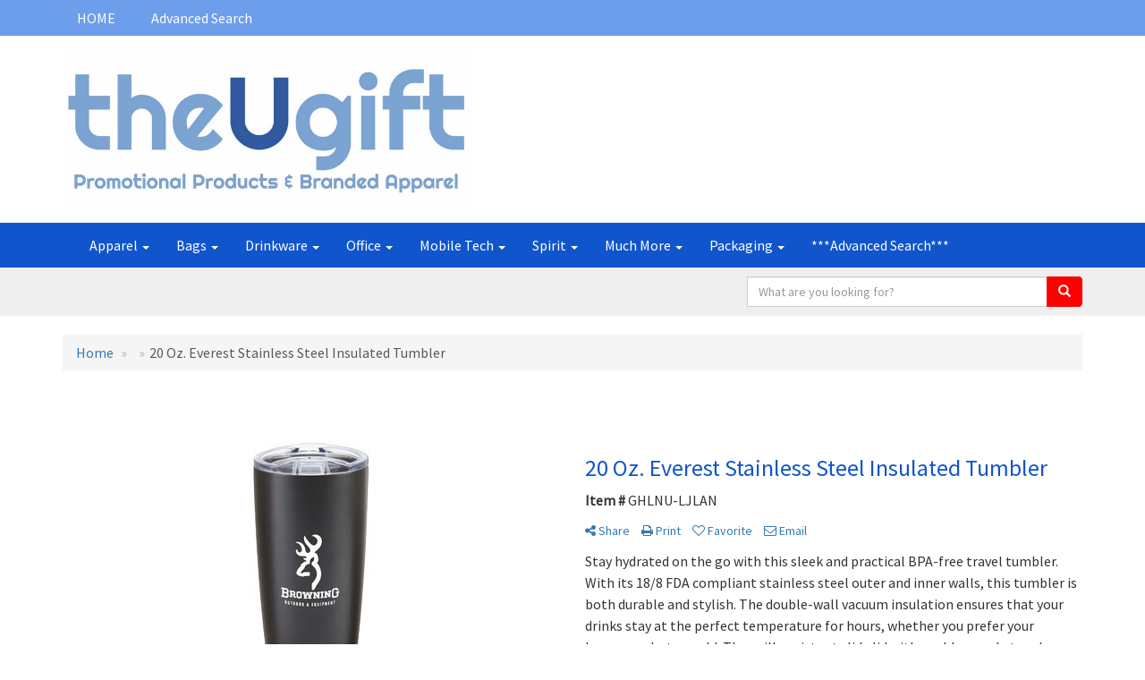

--- FILE ---
content_type: text/html
request_url: https://www.theugiftcatalog.com/pd/GHLNU-LJLAN/20-oz.-everest-stainless-steel-insula...
body_size: 7359
content:
<!DOCTYPE html>
<html lang="en">
<head>

    <meta charset="utf-8">
    <meta http-equiv="X-UA-Compatible" content="IE=edge">
    <meta name="viewport" content="width=device-width, initial-scale=1">
    <!-- The above 3 meta tags *must* come first in the head; any other head content must come *after* these tags -->
	
	<title>20 Oz. Everest Stainless Steel Insulated Tumbler - The U Gift | Promotional Products & Branded Apparel | El Segundo, CA</title>
<meta name="description" content="Stay hydrated on the go with this sleek and practical BPA-free travel tumbler. With its 18/8 FDA compliant stainless steel outer and inner walls, this tumbler is both durable and stylish. The double-wall vacuum insulation ensures that your drinks stay at the perfect temperature for hours, whether you prefer your beverages hot or cold. The spill-resistant slide lid with a rubber gasket makes sipping on the move a breeze, while the sweat-resistant design keeps your hands dry. This insulated tumbler comes assembled and is easy to clean by hand washing. With the ability to keep drinks cold for up to 18 hours and hot for up to 8 hours, this tumbler is the perfect companion for all your adventures.  6 5/8&quot; H x 3 1/2&quot; Diameter">
<meta property="og:url" content="http://web3.promoplace.com/theucatalog/p/GHLNU-LJLAN/20-oz.-everest-stainless-steel-insulated-tumbler" />
<meta property="og:title" content="20 Oz. Everest Stainless Steel Insulated Tumbler" />
<meta property="og:description" content="Stay hydrated on the go with this sleek and practical BPA-free travel tumbler. With its 18/8 FDA compliant stainless steel outer and inner walls, this tumbler is both durable and stylish. The double-wall vacuum insulation ensures that your drinks stay at the perfect temperature for hours, whether you prefer your beverages hot or cold. The spill-resistant slide lid with a rubber gasket makes sipping on the move a breeze, while the sweat-resistant design keeps your hands dry. This insulated tumbler comes assembled and is easy to clean by hand washing. With the ability to keep drinks cold for up to 18 hours and hot for up to 8 hours, this tumbler is the perfect companion for all your adventures.  6 5/8&quot; H x 3 1/2&quot; Diameter" />
<meta property="og:image" content="http://web3.promoplace.com/ws/ws.dll/QPic?SN=50018&P=915192369&PX=200" />
<meta property="og:type" content="website" />
<link rel="canonical" href="https://www.theugiftcatalog.com/pd/GHLNU-LJLAN/20-oz.-everest-stainless-steel-insula..." />
<meta name="robots" content="index,follow">
<link rel="SHORTCUT ICON" type="image/ico" href="https://www.theugiftcatalog.com/favicon.ico">
<link rel="icon" type="image/png" href="https://www.theugiftcatalog.com/favicon.ico">

    <!-- Bootstrap core CSS -->
    <link href="/distsite/styles/7/common/css/bootstrap.min.css" rel="stylesheet">
    <link href="/distsite/styles/7/common/css/flexslider.css" rel="stylesheet">
    <link href="/distsite/styles/7/common/css/font-awesome.min.css" rel="stylesheet">
    <!-- Lightbox for rich text editor image destinations -->
    <link rel="stylesheet" type="text/css" href="/distsite/styles/7/common/css/lightbox/lightbox.css" />
    <!-- HTML5 shim and Respond.js for IE8 support of HTML5 elements and media queries -->
    <!--[if lt IE 9]>
      <script src="https://oss.maxcdn.com/html5shiv/3.7.2/html5shiv.min.js"></script>
      <script src="https://oss.maxcdn.com/respond/1.4.2/respond.min.js"></script>
    <![endif]-->
    <!-- Custom styles for this theme -->
      <link href="/we/we.dll/StyleSheet?UN=206397&Type=WETheme&TS=45897.4614351852" rel="stylesheet">
    <style>
#header-btm {padding-top:0px;}
.quicksearch {display} 
</style>
</head>

<body id="page-0">


<header id="header">
	  <nav id="nav1-container" class="hidden-xs">
    <div class="container">
    	<div class="row">
        	<div class="col-sm-12">
            	<ul id="nav1" class="sf-menu">
            		<li class=""><a href="https://www.theugift.com/" target="_top">HOME</a></li>
<li class=""><a href="/advanced_product_search.htm">Advanced Search</a></li>

        		</ul>
            </div>
        </div>
	</div>
</nav>

      <div class="container inner">


        <div class="row">
          	<div class="col-sm-5">
          		<div id="logo">
					
					<a href="https://www.theugiftcatalog.com/"><img class="img-responsive" src="/we/we.dll/Pic?UN=206397&F=C&T=751&Age=1500877297" alt="The U Gift" /></a>
					
                </div>
            </div><!--/.col5-->
            <div class="col-sm-7" id="header-right">

			<!-- Nav 0 -->
           <div id="nav0-container">
                
           </div>


			<!-- QuickSearch -->
			<div class="quicksearch visible-xs-block">
              <div class="row">
                  <div class="col-sm-8 col-xs-12">
                       <form name="QuickSearch" class="quick-form" role="search" method="get" action="https://www.theugiftcatalog.com/:quicksearch.htm" >
                          <div class="input-group">
							  <label class="sr-only" for="quicksearchboxmob">Search</label>  
                               <input type="text" class="form-control" name="quicksearchbox" id="quicksearchboxmob" placeholder="What are you looking for?">
                               <span class="input-group-btn">
                                  <button class="btn btn-default" type="submit" onclick="return(document.getElementById('quicksearchboxmob').value.trim()>'');"><span class="glyphicon glyphicon-search"></span></button>
                               </span>
                          </div><!-- /input-group -->
                        </form>
                  </div>
                  <div class="clear-xs-block"></div>
                  <div class="col-sm-4 col-xs-12 hidden-xs">
                      <a href="https://www.theugiftcatalog.com/search">Advanced Search</a>
                  </div>
              </div> <!-- /.row -->
</div>


				<!-- Social Media Bar -->
	            <div class="social pull-right hidden-xs">
					
	            </div><!-- social -->

	            <div class="clear"></div>

				<!-- Header Text -->
                <ul class="list list-unstyled list-inline header-contact">
                	<li class="hidden"><a href="tel:3106924442">(310) 692-4442</a></li>
                    <li class="hidden"><a href="mailto:info@theugift.com">info@theugift.com</a></li>
                </ul>
                <div id="header-text" class="hidden-xs">
                    <p></p>
                </div>

            </div><!--/.col4-->
        </div>
      </div><!-- container -->

       <nav class="navbar navbar-default optional-navbar" role="navigation">
       		<div class="container">
              <div class="navbar-header">
                <button type="button" class="navbar-toggle" data-toggle="collapse" data-target=".navbar-ex48-collapse">
                  <span class="sr-only">Toggle navigation</span>
                  <span class="icon-bar"></span>
                  <span class="icon-bar"></span>
                  <span class="icon-bar"></span>
                </button>
              </div>
              <div class="collapse navbar-collapse navbar-ex48-collapse">
                <ul class="nav navbar-nav">
	<li class="visible-xs"><a href="https://www.theugift.com/" target="_top">HOME</a></li>
<li class="visible-xs"><a href="/advanced_product_search.htm">Advanced Search</a></li>
<li class="dropdown "><a href="#" class="dropdown-toggle" data-toggle="dropdown">Apparel <span class="caret"></span></a><ul class="dropdown-menu multi-level"><li><a href="https://www.theugift.com/apparel" target="_blank">Apparel</a>
</li><li><a href="https://www.theugift.com/overseas-complete-custom-headwear" target="_blank">Overseas Custom Headwear</a>
</li><li><a href="https://www.theugift.com/socks-styles" target="_blank">Overseas Custom Socks</a>
</li></ul></li>
<li class="dropdown "><a href="#" class="dropdown-toggle" data-toggle="dropdown">Bags <span class="caret"></span></a><ul class="dropdown-menu multi-level"><li><a href="/totes.htm">Totes</a>
</li><li><a href="/backpacks.htm">Backpacks</a>
</li><li><a href="/briefcases-and-messenger-bags.htm">Briefcases & Messenger Bags</a>
</li><li><a href="/Clear_Bags.htm">Clear Bags</a>
</li><li><a href="/fanny-packs.htm">Fanny Packs</a>
</li><li><a href="/lunch-bags.htm">Lunch Bags</a>
</li></ul></li>
<li class="dropdown "><a href="#" class="dropdown-toggle" data-toggle="dropdown">Drinkware <span class="caret"></span></a><ul class="dropdown-menu multi-level"><li><a href="/mugs_001.htm">Mugs</a>
</li><li><a href="/water-bottles.htm">Water Bottles</a>
</li><li><a href="/tumblers.htm">Tumblers</a>
</li><li><a href="/glassware.htm">Glassware</a>
</li><li><a href="/plastic-cups.htm">Plastic Cups</a>
</li><li><a href="/beverage-insulators.htm">Beverage Insulators</a>
</li><li><a href="/coasters.htm">Coasters</a>
</li><li><a href="/thermoses-food-containers.htm">Thermoses/ Food Containers</a>
</li></ul></li>
<li class="dropdown "><a href="#" class="dropdown-toggle" data-toggle="dropdown">Office <span class="caret"></span></a><ul class="dropdown-menu multi-level"><li class="dropdown dropdown-submenu"><a href="/writing.htm" class="dropdown-toggle" data-toggle="dropdown">Writing</a>

<ul class="dropdown-menu"><li><a href="/ballpoint.htm">Ballpoint Pens</a>
</li><li><a href="/rollerball-pens.htm">Rollerball Pens</a>
</li><li><a href="/gel-pens.htm">Gel Pens</a>
</li><li><a href="/stylus-pens.htm">Stylus Pens</a>
</li><li><a href="/pencils.htm">Pencils</a>
</li><li><a href="/highlighters.htm">Highlighters</a>
</li></ul></li><li><a href="/Journals__Padfolios.htm">Journals + Padfolios</a>
</li><li><a href="/notepads--notebooks--folders.htm">Notepads + Notebooks + Folders</a>
</li><li class="dropdown dropdown-submenu"><a href="/misc-office.htm" class="dropdown-toggle" data-toggle="dropdown">Misc Office</a>

<ul class="dropdown-menu"><li><a href="/business-card-holders.htm">Business Card Holders</a>
</li><li><a href="/calculators.htm">Calculators</a>
</li><li><a href="/mousepads.htm">Mousepads</a>
</li><li><a href="/stress-relievers.htm">Stress Relievers</a>
</li></ul></li><li><a href="/event-displays.htm">Event Displays</a>
</li><li><a href="/awards_001.htm">Awards</a>
</li></ul></li>
<li class="dropdown "><a href="#" class="dropdown-toggle" data-toggle="dropdown">Mobile Tech <span class="caret"></span></a><ul class="dropdown-menu multi-level"><li><a href="/Charging.htm">Charging</a>
</li><li><a href="/USB_Drives.htm">USB Drives</a>
</li><li><a href="/Headphones.htm">Headphones</a>
</li><li><a href="/speaker.htm">Speaker</a>
</li><li><a href="/webcam.htm">Webcam Cover</a>
</li><li><a href="/Phone_Wallet.htm">Phone Accessories - Wallet, Grip, Light, etc</a>
</li></ul></li>
<li class="dropdown "><a href="/spirit.htm" class="dropdown-toggle" data-toggle="dropdown">Spirit <span class="caret"></span></a><ul class="dropdown-menu multi-level"><li><a href="/Pennants.htm">Pennants + Flags</a>
</li><li><a href="/Pom.htm">Pom</a>
</li><li><a href="/foam_001.htm">Foam</a>
</li><li><a href="/Spirit-pep.htm">Spirit</a>
</li><li><a href="/More_Cheer_001.htm">More Cheer</a>
</li><li><a href="https://www.theugift.com/baden-sports-decorated" target="_blank">Special - Baden Decorated Sports Balls</a>
</li></ul></li>
<li class="dropdown "><a href="#" class="dropdown-toggle" data-toggle="dropdown">Much More <span class="caret"></span></a><ul class="dropdown-menu multi-level"><li><a href="/firstaid.htm">First Aid</a>
</li><li><a href="/lanyards.htm">Lanyards</a>
</li><li><a href="/badge_reels.htm">Badge Reels</a>
</li><li><a href="/buttons.htm">Buttons</a>
</li><li><a href="/decals.htm">Decals</a>
</li><li><a href="/keychains.htm">Keychains</a>
</li><li><a href="/Magnets.htm">Magnets</a>
</li><li><a href="/pins.htm">Pins</a>
</li><li><a href="/medals_001.htm">Medals</a>
</li><li><a href="/lip-balm.htm">Lip Balm</a>
</li><li><a href="/blankets.htm">Blankets</a>
</li><li><a href="/Towels.htm">Towels</a>
</li><li><a href="/umbrellas.htm">Umbrellas</a>
</li><li><a href="/premium_brands.htm">Premium Brands</a>
</li><li><a href="/Bobblehead_Dolls.htm">Bobblehead Dolls</a>
</li><li><a href="/candy--chocolate.htm">Candy + Chocolate</a>
</li><li><a href="/food-gifts.htm">Food Gifts</a>
</li><li><a href="/puzzles.htm">Puzzles</a>
</li><li><a href="/games.htm">Games</a>
</li><li><a href="/stuffed-animals.htm">Stuffed Animals</a>
</li></ul></li>
<li class="dropdown "><a href="#" class="dropdown-toggle" data-toggle="dropdown">Packaging <span class="caret"></span></a><ul class="dropdown-menu multi-level"><li><a href="/envelopes--mailers.htm">Envelopes + Mailers</a>
</li><li><a href="/Boxes.htm">Boxes</a>
</li><li><a href="/Paper & Plastic Bags.htm">Paper & Plastic Bags</a>
</li><li><a href="/Wrapping_Extras.htm">Wrapping Extras</a>
</li></ul></li>
<li class=""><a href="/advanced_product_search_001.htm">***Advanced Search***</a></li>

</ul>

              </div>
       		</div>
       </nav>

</header>


	<!-- Quick Search (desktop) -->
		<div class="quicksearch hidden-xs">
  <div class="container">
    <div class="row">
      <div class="col-sm-12">
        <form name="QuickSearch" class="quick-form form-inline pull-right" role="search" method="get" action="https://www.theugiftcatalog.com/:quicksearch.htm">
          <div class="input-group">
			  <label class="sr-only" for="quicksearchbox">Search</label>  
            <input type="text" size="40" class="form-control" name="quicksearchbox" id="quicksearchbox" placeholder="What are you looking for?">
            <span class="input-group-btn">
            <button class="btn btn-default" type="submit" onclick="return(document.getElementById('quicksearchbox').value.trim()>'');"><span class="glyphicon glyphicon-search"></span></button>
            </span> </div>
          <!-- /input-group -->
        </form>
      </div>
    </div>
    <!-- /.row -->
  </div>
</div>
<!-- quicksearch -->


	<div class="page">
	
	<div class="container">

      <div id="main-content" class="row">


		<!-- Side bar -->
        <aside id="sidebar" class="col-sm-3 hidden-xs">
		
        </aside> <!-- /sidebar -->

		<!-- Main content -->
        <div class="col-sm-12">



		<iframe id="WE_Frame" name="WE_Frame" title="subpage" width="100%" src="https://www.theugiftcatalog.com/ws/ws.dll/PrDtl?UID=206397&SPC=ghlnu-ljlan&Detail=1" scrolling="no" frameborder="0"></iframe>

       </div> <!-- /.col-9 -->

      </div> <!-- /.row -->

    </div> <!-- /container -->

</div><!-- page -->
	<!-- Footer -->

 <div id="footer-container">
      <footer id="footer">
        <div class="container">

          <div class="row">

          <!-- Page Ordering Change -->

           <div class="col-sm-4 col-sm-push-8" id="block-right">

		   	<!-- Social Media Bar -->
            <div class="social">
				
            </div>

            <div class="clear"></div>

			<!-- Map -->
      <!--
      <div>
			<a href="https://maps.google.com/?q=241%20Main%20St.%20%23436,El%20Segundo,CA%2090245" target="_blank">
			<img id="footer-map" style="width:220px;height:120px;" src="/we/we.dll/Pic?UN=206397&F=MapMain&MaxW=220&MaxH=120&Address=241%20Main%20St.%20%23436,El%20Segundo,CA%2090245&Age=-1" class="img-responsive" alt="map" title="Click for a larger map" />
			</a>
			</div>
      -->
			<div class="clear"></div>

			<!-- Contact info -->
			
		    <h4><span class="notranslate">The U Gift</span></h4>
		    <p><span class="notranslate">241 Main St. #436<br>El Segundo, CA 90245<br>&nbsp;<br><a href="tel:3106924442">(310) 692-4442</a><br><a href="mailto:info@theugift.com">info@theugift.com</a></span></p>
			

           </div> <!-- /col 4 -->

            <div class="col-sm-8 col-sm-pull-4">
              <h3>The U Gift</h3>

			  <!-- Footer Nav -->
			  <div class="row">
                <div class="col-sm-3">
                  <ul class="nav4">

<li class=""><a href="/about.htm">About Us</a></li>
<li class=""><a href="https://www.theugift.com/lets-talk" target="_blank">Contact Us</a></li>
<li class=""><a href="https://www.theugift.com/" target="_top">HOME</a></li>
                  </ul>
                </div>

                <div class="col-sm-3">
                  <ul class="nav4">

<li class=""><a href="https://www.zoomcats.com/catalog/2025-product-ideas" target="_blank">2025 Product Ideas</a></li>
<li class=""><a href="https://www.zoomcats.com/catalog/2025-stickers-decals-signs" target="_blank">2025 Stickers</a></li>
<li class=""><a href="https://viewer.zoomcatalog.com/kb-line-by-emblematics-2024" target="_blank">2025 Pins, etc</a></li>
                  </ul>
                </div>

                <div class="col-sm-3">
                  <ul class="nav4">

<li class=""><a href="/artuploadf.htm">Art Upload</a></li>
<li class=""><a href="https://www.theugift.com/usc" target="_blank">USC</a></li>
<li class=""><a href="https://www.theugift.com/promo-pack-direct" target="_blank">Fulfillment</a></li>
                  </ul>
                </div>

                <div class="col-sm-3">
                  <ul class="nav4">

<li class=""><a href="/PRODUCT_Search.htm">Advanced Search</a></li>
                  </ul>
                </div>


</div>

               <!-- Additional Links -->
            <div id="additional-links">
    			<a href="https://www.theugiftcatalog.com/:contact.htm">Questions or Comments?</a><br/>
    			
            </div>

			<!-- Credit card logos -->
			

            </div>
            <!--/col 8 -->

          </div>
          <!--/row-->

		  <!-- Site Footer -->
		            <div class="row">
			  <div class="col-sm-12">
          	<div id="additional-footer">
    <!--
            <img id="poweredby" class="img-responsive pull-left" src="/distsite/styles/7/common/images/sgpower.png" alt="Powered by SAGE"/>
	-->
             <p class="copyright">
	  <!--Site design &copy; 2026 SAGE - Quick Technologies Inc.&nbsp; -->
	  <p class="copyright"><span style="font-size: 12px;"><span style="color: #000000;"><span style="font-family: verdana,geneva,sans-serif;">&copy; 2025 by The U Apparel &amp; Gifts. Based in El Segundo, CA.</span></span></span></p>
			 </p>
           	</div><!-- /#additional footer -->
		  </div>
          </div>




        </div>
        <!--/container -->

      </footer>
</div>
<!-- footer-container -->




	<!-- Bootstrap core JavaScript
    ================================================== -->
    <!-- Placed at the end of the document so the pages load faster -->
    <script src="/distsite/styles/7/common/js/jquery.min.js"></script>
    <script src="/distsite/styles/7/common/js/bootstrap.min.js"></script>
    <script src="/distsite/styles/7/common/js/hoverIntent.min.js"></script>
    <script src="/distsite/styles/7/common/js/superfish.min.js"></script>
    <script src="/distsite/styles/7/common/js/jquery.validate.min.js"></script>
    <script src="/distsite/styles/7/common/js/ie10-viewport-bug-workaround.js"></script>
    <script src="/distsite/styles/7/common/js/jquery.flexslider-min.js"></script>
    <script src="/distsite/styles/7/common/js/lightbox.js" type="text/javascript"></script>
    <script src="/js/iframeResizer.min.js" type="text/javascript"></script>
    <script src="/js/IFrameUtils.js?20150930" type="text/javascript"></script> <!-- Eventually can remove this one line when not using older resizer method anymore -->

	<script>
	jQuery(document).ready(function(){
		jQuery('ul.sf-menu').superfish({
			animation: {opacity:'show'},	// slide-down effect without fade-in
			delay: 100,			// 1.2 second delay on mouseout
			speed: 'fast'
		});
	});
	</script>

<!-- iFrame Resize -->
<script>iFrameResize({checkOrigin:false,inPageLinks:true},'#WE_Frame');</script>

<!-- For VDS (temp until PS is flat - then move this to product detail page -->
<!-- highslide : VDS and pop-ups -->
	<script type="text/javascript" src="/highslide/highslide-full.packed.js"></script>
	<script type="text/javascript" src="/highslide/highslide.config.js" charset="utf-8"></script>
	<link rel="stylesheet" type="text/css" href="/highslide/highslide.css" />
	<script type="text/javascript">
	hs.lang = {
	   loadingText: '',
	   restoreTitle : 'Click to close.  Click and drag to move.'
	};
	hs.expandCursor = null; // hide zoom cursor
	hs.preserveContent = false;
	</script>
<!-- End highslide -->
<a style="display:none;" id="VDSAnchor" href="#" alt="VDS" onclick="return hs.htmlExpand(this, { objectType: 'iframe', objectLoadTime:'after', align: 'center', height:775, width:1050, allowWidthReduction:true, minWidth:300, minHeight:400 } );">Virtual Sample</a>
<!-- End For VDS -->





</body>
</html>
